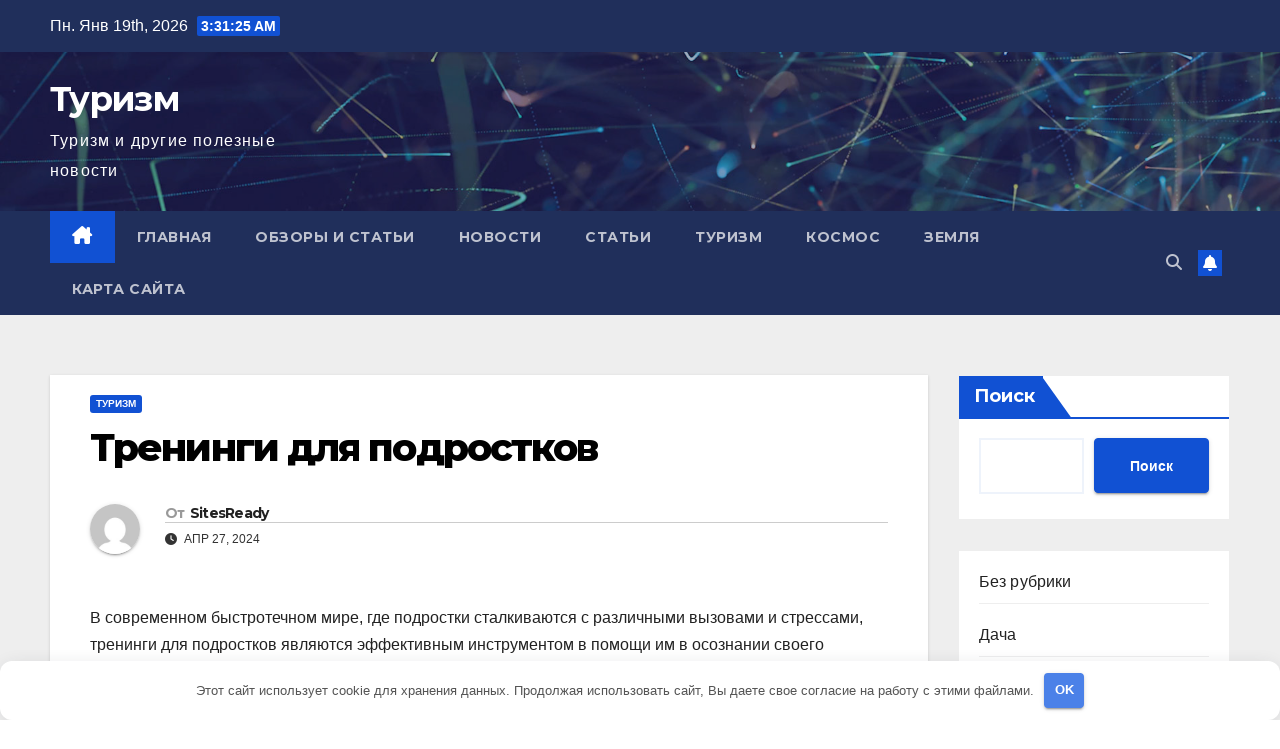

--- FILE ---
content_type: text/html; charset=UTF-8
request_url: https://luna-spa.ru/treningi-dlya-podrostkov/
body_size: 13918
content:
<!DOCTYPE html>
<html lang="ru-RU" prefix="og: https://ogp.me/ns#">
<head>
<meta charset="UTF-8">
<meta name="viewport" content="width=device-width, initial-scale=1">
<link rel="profile" href="http://gmpg.org/xfn/11">

<!-- SEO от Rank Math - https://rankmath.com/ -->
<title>Тренинги для подростков - Туризм</title>
<meta name="description" content="В современном быстротечном мире, где подростки сталкиваются с различными вызовами и стрессами, тренинги для подростков являются эффективным инструментом в"/>
<meta name="robots" content="index, follow, max-snippet:-1, max-video-preview:-1, max-image-preview:large"/>
<link rel="canonical" href="https://luna-spa.ru/treningi-dlya-podrostkov/" />
<meta property="og:locale" content="ru_RU" />
<meta property="og:type" content="article" />
<meta property="og:title" content="Тренинги для подростков - Туризм" />
<meta property="og:description" content="В современном быстротечном мире, где подростки сталкиваются с различными вызовами и стрессами, тренинги для подростков являются эффективным инструментом в" />
<meta property="og:url" content="https://luna-spa.ru/treningi-dlya-podrostkov/" />
<meta property="og:site_name" content="Туризм" />
<meta property="article:section" content="Туризм" />
<meta property="og:updated_time" content="2024-04-27T09:01:59+03:00" />
<meta property="article:published_time" content="2024-04-27T09:01:58+03:00" />
<meta property="article:modified_time" content="2024-04-27T09:01:59+03:00" />
<meta name="twitter:card" content="summary_large_image" />
<meta name="twitter:title" content="Тренинги для подростков - Туризм" />
<meta name="twitter:description" content="В современном быстротечном мире, где подростки сталкиваются с различными вызовами и стрессами, тренинги для подростков являются эффективным инструментом в" />
<meta name="twitter:label1" content="Автор" />
<meta name="twitter:data1" content="SitesReady" />
<meta name="twitter:label2" content="Время чтения" />
<meta name="twitter:data2" content="1 минута" />
<script type="application/ld+json" class="rank-math-schema">{"@context":"https://schema.org","@graph":[{"@type":["Person","Organization"],"@id":"https://luna-spa.ru/#person","name":"\u0422\u0443\u0440\u0438\u0437\u043c"},{"@type":"WebSite","@id":"https://luna-spa.ru/#website","url":"https://luna-spa.ru","name":"\u0422\u0443\u0440\u0438\u0437\u043c","publisher":{"@id":"https://luna-spa.ru/#person"},"inLanguage":"ru-RU"},{"@type":"WebPage","@id":"https://luna-spa.ru/treningi-dlya-podrostkov/#webpage","url":"https://luna-spa.ru/treningi-dlya-podrostkov/","name":"\u0422\u0440\u0435\u043d\u0438\u043d\u0433\u0438 \u0434\u043b\u044f \u043f\u043e\u0434\u0440\u043e\u0441\u0442\u043a\u043e\u0432 - \u0422\u0443\u0440\u0438\u0437\u043c","datePublished":"2024-04-27T09:01:58+03:00","dateModified":"2024-04-27T09:01:59+03:00","isPartOf":{"@id":"https://luna-spa.ru/#website"},"inLanguage":"ru-RU"},{"@type":"Person","@id":"https://luna-spa.ru/author/admin/","name":"SitesReady","url":"https://luna-spa.ru/author/admin/","image":{"@type":"ImageObject","@id":"https://secure.gravatar.com/avatar/ba46c686da0e84e17161bc8b6f25ee10a76a213eb49af18a904becc9e5e2e4ed?s=96&amp;d=mm&amp;r=g","url":"https://secure.gravatar.com/avatar/ba46c686da0e84e17161bc8b6f25ee10a76a213eb49af18a904becc9e5e2e4ed?s=96&amp;d=mm&amp;r=g","caption":"SitesReady","inLanguage":"ru-RU"}},{"@type":"BlogPosting","headline":"\u0422\u0440\u0435\u043d\u0438\u043d\u0433\u0438 \u0434\u043b\u044f \u043f\u043e\u0434\u0440\u043e\u0441\u0442\u043a\u043e\u0432 - \u0422\u0443\u0440\u0438\u0437\u043c","datePublished":"2024-04-27T09:01:58+03:00","dateModified":"2024-04-27T09:01:59+03:00","articleSection":"\u0422\u0443\u0440\u0438\u0437\u043c","author":{"@id":"https://luna-spa.ru/author/admin/","name":"SitesReady"},"publisher":{"@id":"https://luna-spa.ru/#person"},"description":"\u0412 \u0441\u043e\u0432\u0440\u0435\u043c\u0435\u043d\u043d\u043e\u043c \u0431\u044b\u0441\u0442\u0440\u043e\u0442\u0435\u0447\u043d\u043e\u043c \u043c\u0438\u0440\u0435, \u0433\u0434\u0435 \u043f\u043e\u0434\u0440\u043e\u0441\u0442\u043a\u0438 \u0441\u0442\u0430\u043b\u043a\u0438\u0432\u0430\u044e\u0442\u0441\u044f \u0441 \u0440\u0430\u0437\u043b\u0438\u0447\u043d\u044b\u043c\u0438 \u0432\u044b\u0437\u043e\u0432\u0430\u043c\u0438 \u0438 \u0441\u0442\u0440\u0435\u0441\u0441\u0430\u043c\u0438, \u0442\u0440\u0435\u043d\u0438\u043d\u0433\u0438 \u0434\u043b\u044f \u043f\u043e\u0434\u0440\u043e\u0441\u0442\u043a\u043e\u0432 \u044f\u0432\u043b\u044f\u044e\u0442\u0441\u044f \u044d\u0444\u0444\u0435\u043a\u0442\u0438\u0432\u043d\u044b\u043c \u0438\u043d\u0441\u0442\u0440\u0443\u043c\u0435\u043d\u0442\u043e\u043c \u0432","name":"\u0422\u0440\u0435\u043d\u0438\u043d\u0433\u0438 \u0434\u043b\u044f \u043f\u043e\u0434\u0440\u043e\u0441\u0442\u043a\u043e\u0432 - \u0422\u0443\u0440\u0438\u0437\u043c","@id":"https://luna-spa.ru/treningi-dlya-podrostkov/#richSnippet","isPartOf":{"@id":"https://luna-spa.ru/treningi-dlya-podrostkov/#webpage"},"inLanguage":"ru-RU","mainEntityOfPage":{"@id":"https://luna-spa.ru/treningi-dlya-podrostkov/#webpage"}}]}</script>
<!-- /Rank Math WordPress SEO плагин -->

<link rel='dns-prefetch' href='//fonts.googleapis.com' />
<style id='wp-img-auto-sizes-contain-inline-css'>
img:is([sizes=auto i],[sizes^="auto," i]){contain-intrinsic-size:3000px 1500px}
/*# sourceURL=wp-img-auto-sizes-contain-inline-css */
</style>
<style id='classic-theme-styles-inline-css'>
/*! This file is auto-generated */
.wp-block-button__link{color:#fff;background-color:#32373c;border-radius:9999px;box-shadow:none;text-decoration:none;padding:calc(.667em + 2px) calc(1.333em + 2px);font-size:1.125em}.wp-block-file__button{background:#32373c;color:#fff;text-decoration:none}
/*# sourceURL=/wp-includes/css/classic-themes.min.css */
</style>
<link rel='stylesheet' id='newsup-fonts-css' href='//fonts.googleapis.com/css?family=Montserrat%3A400%2C500%2C700%2C800%7CWork%2BSans%3A300%2C400%2C500%2C600%2C700%2C800%2C900%26display%3Dswap&#038;subset=latin%2Clatin-ext' media='all' />
<link rel='stylesheet' id='bootstrap-css' href='https://luna-spa.ru/wp-content/themes/newsup/css/bootstrap.css' media='all' />
<link rel='stylesheet' id='newsup-style-css' href='https://luna-spa.ru/wp-content/themes/newsup/style.css' media='all' />
<link rel='stylesheet' id='newsup-default-css' href='https://luna-spa.ru/wp-content/themes/newsup/css/colors/default.css' media='all' />
<link rel='stylesheet' id='font-awesome-5-all-css' href='https://luna-spa.ru/wp-content/themes/newsup/css/font-awesome/css/all.min.css' media='all' />
<link rel='stylesheet' id='font-awesome-4-shim-css' href='https://luna-spa.ru/wp-content/themes/newsup/css/font-awesome/css/v4-shims.min.css' media='all' />
<link rel='stylesheet' id='owl-carousel-css' href='https://luna-spa.ru/wp-content/themes/newsup/css/owl.carousel.css' media='all' />
<link rel='stylesheet' id='smartmenus-css' href='https://luna-spa.ru/wp-content/themes/newsup/css/jquery.smartmenus.bootstrap.css' media='all' />
<link rel='stylesheet' id='newsup-custom-css-css' href='https://luna-spa.ru/wp-content/themes/newsup/inc/ansar/customize/css/customizer.css' media='all' />
<script src="https://luna-spa.ru/wp-includes/js/jquery/jquery.min.js" id="jquery-core-js"></script>
<script src="https://luna-spa.ru/wp-includes/js/jquery/jquery-migrate.min.js" id="jquery-migrate-js"></script>
<script src="https://luna-spa.ru/wp-content/themes/newsup/js/navigation.js" id="newsup-navigation-js"></script>
<script src="https://luna-spa.ru/wp-content/themes/newsup/js/bootstrap.js" id="bootstrap-js"></script>
<script src="https://luna-spa.ru/wp-content/themes/newsup/js/owl.carousel.min.js" id="owl-carousel-min-js"></script>
<script src="https://luna-spa.ru/wp-content/themes/newsup/js/jquery.smartmenus.js" id="smartmenus-js-js"></script>
<script src="https://luna-spa.ru/wp-content/themes/newsup/js/jquery.smartmenus.bootstrap.js" id="bootstrap-smartmenus-js-js"></script>
<script src="https://luna-spa.ru/wp-content/themes/newsup/js/jquery.marquee.js" id="newsup-marquee-js-js"></script>
<script src="https://luna-spa.ru/wp-content/themes/newsup/js/main.js" id="newsup-main-js-js"></script>
<style>.pseudo-clearfy-link { color: #008acf; cursor: pointer;}.pseudo-clearfy-link:hover { text-decoration: none;}</style><meta name="google-site-verification" content="0PhS-r9TyMoy10-HkzKFNKJmD_obT65bs2kcWEzHipk" />
 
<style type="text/css" id="custom-background-css">
    .wrapper { background-color: #eee; }
</style>
    <style type="text/css">
            body .site-title a,
        body .site-description {
            color: #fff;
        }

        .site-branding-text .site-title a {
                font-size: px;
            }

            @media only screen and (max-width: 640px) {
                .site-branding-text .site-title a {
                    font-size: 40px;

                }
            }

            @media only screen and (max-width: 375px) {
                .site-branding-text .site-title a {
                    font-size: 32px;

                }
            }

        </style>
    <style>.clearfy-cookie { position:fixed; left:0; right:0; bottom:0; padding:12px; color:#555555; background:#ffffff; box-shadow:0 3px 20px -5px rgba(41, 44, 56, 0.2); z-index:9999; font-size: 13px; border-radius: 12px; transition: .3s; }.clearfy-cookie--left { left: 20px; bottom: 20px; right: auto; max-width: 400px; margin-right: 20px; }.clearfy-cookie--right { left: auto; bottom: 20px; right: 20px; max-width: 400px; margin-left: 20px; }.clearfy-cookie.clearfy-cookie-hide { transform: translateY(150%) translateZ(0); opacity: 0; }.clearfy-cookie-container { max-width:1170px; margin:0 auto; text-align:center; }.clearfy-cookie-accept { background:#4b81e8; color:#fff; border:0; padding:.2em .8em; margin: 0 0 0 .5em; font-size: 13px; border-radius: 4px; cursor: pointer; }.clearfy-cookie-accept:hover,.clearfy-cookie-accept:focus { opacity: .9; }</style><style id='wp-block-categories-inline-css'>
.wp-block-categories{box-sizing:border-box}.wp-block-categories.alignleft{margin-right:2em}.wp-block-categories.alignright{margin-left:2em}.wp-block-categories.wp-block-categories-dropdown.aligncenter{text-align:center}.wp-block-categories .wp-block-categories__label{display:block;width:100%}
/*# sourceURL=https://luna-spa.ru/wp-includes/blocks/categories/style.min.css */
</style>
<style id='wp-block-heading-inline-css'>
h1:where(.wp-block-heading).has-background,h2:where(.wp-block-heading).has-background,h3:where(.wp-block-heading).has-background,h4:where(.wp-block-heading).has-background,h5:where(.wp-block-heading).has-background,h6:where(.wp-block-heading).has-background{padding:1.25em 2.375em}h1.has-text-align-left[style*=writing-mode]:where([style*=vertical-lr]),h1.has-text-align-right[style*=writing-mode]:where([style*=vertical-rl]),h2.has-text-align-left[style*=writing-mode]:where([style*=vertical-lr]),h2.has-text-align-right[style*=writing-mode]:where([style*=vertical-rl]),h3.has-text-align-left[style*=writing-mode]:where([style*=vertical-lr]),h3.has-text-align-right[style*=writing-mode]:where([style*=vertical-rl]),h4.has-text-align-left[style*=writing-mode]:where([style*=vertical-lr]),h4.has-text-align-right[style*=writing-mode]:where([style*=vertical-rl]),h5.has-text-align-left[style*=writing-mode]:where([style*=vertical-lr]),h5.has-text-align-right[style*=writing-mode]:where([style*=vertical-rl]),h6.has-text-align-left[style*=writing-mode]:where([style*=vertical-lr]),h6.has-text-align-right[style*=writing-mode]:where([style*=vertical-rl]){rotate:180deg}
/*# sourceURL=https://luna-spa.ru/wp-includes/blocks/heading/style.min.css */
</style>
<style id='wp-block-search-inline-css'>
.wp-block-search__button{margin-left:10px;word-break:normal}.wp-block-search__button.has-icon{line-height:0}.wp-block-search__button svg{height:1.25em;min-height:24px;min-width:24px;width:1.25em;fill:currentColor;vertical-align:text-bottom}:where(.wp-block-search__button){border:1px solid #ccc;padding:6px 10px}.wp-block-search__inside-wrapper{display:flex;flex:auto;flex-wrap:nowrap;max-width:100%}.wp-block-search__label{width:100%}.wp-block-search.wp-block-search__button-only .wp-block-search__button{box-sizing:border-box;display:flex;flex-shrink:0;justify-content:center;margin-left:0;max-width:100%}.wp-block-search.wp-block-search__button-only .wp-block-search__inside-wrapper{min-width:0!important;transition-property:width}.wp-block-search.wp-block-search__button-only .wp-block-search__input{flex-basis:100%;transition-duration:.3s}.wp-block-search.wp-block-search__button-only.wp-block-search__searchfield-hidden,.wp-block-search.wp-block-search__button-only.wp-block-search__searchfield-hidden .wp-block-search__inside-wrapper{overflow:hidden}.wp-block-search.wp-block-search__button-only.wp-block-search__searchfield-hidden .wp-block-search__input{border-left-width:0!important;border-right-width:0!important;flex-basis:0;flex-grow:0;margin:0;min-width:0!important;padding-left:0!important;padding-right:0!important;width:0!important}:where(.wp-block-search__input){appearance:none;border:1px solid #949494;flex-grow:1;font-family:inherit;font-size:inherit;font-style:inherit;font-weight:inherit;letter-spacing:inherit;line-height:inherit;margin-left:0;margin-right:0;min-width:3rem;padding:8px;text-decoration:unset!important;text-transform:inherit}:where(.wp-block-search__button-inside .wp-block-search__inside-wrapper){background-color:#fff;border:1px solid #949494;box-sizing:border-box;padding:4px}:where(.wp-block-search__button-inside .wp-block-search__inside-wrapper) .wp-block-search__input{border:none;border-radius:0;padding:0 4px}:where(.wp-block-search__button-inside .wp-block-search__inside-wrapper) .wp-block-search__input:focus{outline:none}:where(.wp-block-search__button-inside .wp-block-search__inside-wrapper) :where(.wp-block-search__button){padding:4px 8px}.wp-block-search.aligncenter .wp-block-search__inside-wrapper{margin:auto}.wp-block[data-align=right] .wp-block-search.wp-block-search__button-only .wp-block-search__inside-wrapper{float:right}
/*# sourceURL=https://luna-spa.ru/wp-includes/blocks/search/style.min.css */
</style>
<style id='wp-block-search-theme-inline-css'>
.wp-block-search .wp-block-search__label{font-weight:700}.wp-block-search__button{border:1px solid #ccc;padding:.375em .625em}
/*# sourceURL=https://luna-spa.ru/wp-includes/blocks/search/theme.min.css */
</style>
<style id='wp-block-paragraph-inline-css'>
.is-small-text{font-size:.875em}.is-regular-text{font-size:1em}.is-large-text{font-size:2.25em}.is-larger-text{font-size:3em}.has-drop-cap:not(:focus):first-letter{float:left;font-size:8.4em;font-style:normal;font-weight:100;line-height:.68;margin:.05em .1em 0 0;text-transform:uppercase}body.rtl .has-drop-cap:not(:focus):first-letter{float:none;margin-left:.1em}p.has-drop-cap.has-background{overflow:hidden}:root :where(p.has-background){padding:1.25em 2.375em}:where(p.has-text-color:not(.has-link-color)) a{color:inherit}p.has-text-align-left[style*="writing-mode:vertical-lr"],p.has-text-align-right[style*="writing-mode:vertical-rl"]{rotate:180deg}
/*# sourceURL=https://luna-spa.ru/wp-includes/blocks/paragraph/style.min.css */
</style>
<style id='global-styles-inline-css'>
:root{--wp--preset--aspect-ratio--square: 1;--wp--preset--aspect-ratio--4-3: 4/3;--wp--preset--aspect-ratio--3-4: 3/4;--wp--preset--aspect-ratio--3-2: 3/2;--wp--preset--aspect-ratio--2-3: 2/3;--wp--preset--aspect-ratio--16-9: 16/9;--wp--preset--aspect-ratio--9-16: 9/16;--wp--preset--color--black: #000000;--wp--preset--color--cyan-bluish-gray: #abb8c3;--wp--preset--color--white: #ffffff;--wp--preset--color--pale-pink: #f78da7;--wp--preset--color--vivid-red: #cf2e2e;--wp--preset--color--luminous-vivid-orange: #ff6900;--wp--preset--color--luminous-vivid-amber: #fcb900;--wp--preset--color--light-green-cyan: #7bdcb5;--wp--preset--color--vivid-green-cyan: #00d084;--wp--preset--color--pale-cyan-blue: #8ed1fc;--wp--preset--color--vivid-cyan-blue: #0693e3;--wp--preset--color--vivid-purple: #9b51e0;--wp--preset--gradient--vivid-cyan-blue-to-vivid-purple: linear-gradient(135deg,rgb(6,147,227) 0%,rgb(155,81,224) 100%);--wp--preset--gradient--light-green-cyan-to-vivid-green-cyan: linear-gradient(135deg,rgb(122,220,180) 0%,rgb(0,208,130) 100%);--wp--preset--gradient--luminous-vivid-amber-to-luminous-vivid-orange: linear-gradient(135deg,rgb(252,185,0) 0%,rgb(255,105,0) 100%);--wp--preset--gradient--luminous-vivid-orange-to-vivid-red: linear-gradient(135deg,rgb(255,105,0) 0%,rgb(207,46,46) 100%);--wp--preset--gradient--very-light-gray-to-cyan-bluish-gray: linear-gradient(135deg,rgb(238,238,238) 0%,rgb(169,184,195) 100%);--wp--preset--gradient--cool-to-warm-spectrum: linear-gradient(135deg,rgb(74,234,220) 0%,rgb(151,120,209) 20%,rgb(207,42,186) 40%,rgb(238,44,130) 60%,rgb(251,105,98) 80%,rgb(254,248,76) 100%);--wp--preset--gradient--blush-light-purple: linear-gradient(135deg,rgb(255,206,236) 0%,rgb(152,150,240) 100%);--wp--preset--gradient--blush-bordeaux: linear-gradient(135deg,rgb(254,205,165) 0%,rgb(254,45,45) 50%,rgb(107,0,62) 100%);--wp--preset--gradient--luminous-dusk: linear-gradient(135deg,rgb(255,203,112) 0%,rgb(199,81,192) 50%,rgb(65,88,208) 100%);--wp--preset--gradient--pale-ocean: linear-gradient(135deg,rgb(255,245,203) 0%,rgb(182,227,212) 50%,rgb(51,167,181) 100%);--wp--preset--gradient--electric-grass: linear-gradient(135deg,rgb(202,248,128) 0%,rgb(113,206,126) 100%);--wp--preset--gradient--midnight: linear-gradient(135deg,rgb(2,3,129) 0%,rgb(40,116,252) 100%);--wp--preset--font-size--small: 13px;--wp--preset--font-size--medium: 20px;--wp--preset--font-size--large: 36px;--wp--preset--font-size--x-large: 42px;--wp--preset--spacing--20: 0.44rem;--wp--preset--spacing--30: 0.67rem;--wp--preset--spacing--40: 1rem;--wp--preset--spacing--50: 1.5rem;--wp--preset--spacing--60: 2.25rem;--wp--preset--spacing--70: 3.38rem;--wp--preset--spacing--80: 5.06rem;--wp--preset--shadow--natural: 6px 6px 9px rgba(0, 0, 0, 0.2);--wp--preset--shadow--deep: 12px 12px 50px rgba(0, 0, 0, 0.4);--wp--preset--shadow--sharp: 6px 6px 0px rgba(0, 0, 0, 0.2);--wp--preset--shadow--outlined: 6px 6px 0px -3px rgb(255, 255, 255), 6px 6px rgb(0, 0, 0);--wp--preset--shadow--crisp: 6px 6px 0px rgb(0, 0, 0);}:root :where(.is-layout-flow) > :first-child{margin-block-start: 0;}:root :where(.is-layout-flow) > :last-child{margin-block-end: 0;}:root :where(.is-layout-flow) > *{margin-block-start: 24px;margin-block-end: 0;}:root :where(.is-layout-constrained) > :first-child{margin-block-start: 0;}:root :where(.is-layout-constrained) > :last-child{margin-block-end: 0;}:root :where(.is-layout-constrained) > *{margin-block-start: 24px;margin-block-end: 0;}:root :where(.is-layout-flex){gap: 24px;}:root :where(.is-layout-grid){gap: 24px;}body .is-layout-flex{display: flex;}.is-layout-flex{flex-wrap: wrap;align-items: center;}.is-layout-flex > :is(*, div){margin: 0;}body .is-layout-grid{display: grid;}.is-layout-grid > :is(*, div){margin: 0;}.has-black-color{color: var(--wp--preset--color--black) !important;}.has-cyan-bluish-gray-color{color: var(--wp--preset--color--cyan-bluish-gray) !important;}.has-white-color{color: var(--wp--preset--color--white) !important;}.has-pale-pink-color{color: var(--wp--preset--color--pale-pink) !important;}.has-vivid-red-color{color: var(--wp--preset--color--vivid-red) !important;}.has-luminous-vivid-orange-color{color: var(--wp--preset--color--luminous-vivid-orange) !important;}.has-luminous-vivid-amber-color{color: var(--wp--preset--color--luminous-vivid-amber) !important;}.has-light-green-cyan-color{color: var(--wp--preset--color--light-green-cyan) !important;}.has-vivid-green-cyan-color{color: var(--wp--preset--color--vivid-green-cyan) !important;}.has-pale-cyan-blue-color{color: var(--wp--preset--color--pale-cyan-blue) !important;}.has-vivid-cyan-blue-color{color: var(--wp--preset--color--vivid-cyan-blue) !important;}.has-vivid-purple-color{color: var(--wp--preset--color--vivid-purple) !important;}.has-black-background-color{background-color: var(--wp--preset--color--black) !important;}.has-cyan-bluish-gray-background-color{background-color: var(--wp--preset--color--cyan-bluish-gray) !important;}.has-white-background-color{background-color: var(--wp--preset--color--white) !important;}.has-pale-pink-background-color{background-color: var(--wp--preset--color--pale-pink) !important;}.has-vivid-red-background-color{background-color: var(--wp--preset--color--vivid-red) !important;}.has-luminous-vivid-orange-background-color{background-color: var(--wp--preset--color--luminous-vivid-orange) !important;}.has-luminous-vivid-amber-background-color{background-color: var(--wp--preset--color--luminous-vivid-amber) !important;}.has-light-green-cyan-background-color{background-color: var(--wp--preset--color--light-green-cyan) !important;}.has-vivid-green-cyan-background-color{background-color: var(--wp--preset--color--vivid-green-cyan) !important;}.has-pale-cyan-blue-background-color{background-color: var(--wp--preset--color--pale-cyan-blue) !important;}.has-vivid-cyan-blue-background-color{background-color: var(--wp--preset--color--vivid-cyan-blue) !important;}.has-vivid-purple-background-color{background-color: var(--wp--preset--color--vivid-purple) !important;}.has-black-border-color{border-color: var(--wp--preset--color--black) !important;}.has-cyan-bluish-gray-border-color{border-color: var(--wp--preset--color--cyan-bluish-gray) !important;}.has-white-border-color{border-color: var(--wp--preset--color--white) !important;}.has-pale-pink-border-color{border-color: var(--wp--preset--color--pale-pink) !important;}.has-vivid-red-border-color{border-color: var(--wp--preset--color--vivid-red) !important;}.has-luminous-vivid-orange-border-color{border-color: var(--wp--preset--color--luminous-vivid-orange) !important;}.has-luminous-vivid-amber-border-color{border-color: var(--wp--preset--color--luminous-vivid-amber) !important;}.has-light-green-cyan-border-color{border-color: var(--wp--preset--color--light-green-cyan) !important;}.has-vivid-green-cyan-border-color{border-color: var(--wp--preset--color--vivid-green-cyan) !important;}.has-pale-cyan-blue-border-color{border-color: var(--wp--preset--color--pale-cyan-blue) !important;}.has-vivid-cyan-blue-border-color{border-color: var(--wp--preset--color--vivid-cyan-blue) !important;}.has-vivid-purple-border-color{border-color: var(--wp--preset--color--vivid-purple) !important;}.has-vivid-cyan-blue-to-vivid-purple-gradient-background{background: var(--wp--preset--gradient--vivid-cyan-blue-to-vivid-purple) !important;}.has-light-green-cyan-to-vivid-green-cyan-gradient-background{background: var(--wp--preset--gradient--light-green-cyan-to-vivid-green-cyan) !important;}.has-luminous-vivid-amber-to-luminous-vivid-orange-gradient-background{background: var(--wp--preset--gradient--luminous-vivid-amber-to-luminous-vivid-orange) !important;}.has-luminous-vivid-orange-to-vivid-red-gradient-background{background: var(--wp--preset--gradient--luminous-vivid-orange-to-vivid-red) !important;}.has-very-light-gray-to-cyan-bluish-gray-gradient-background{background: var(--wp--preset--gradient--very-light-gray-to-cyan-bluish-gray) !important;}.has-cool-to-warm-spectrum-gradient-background{background: var(--wp--preset--gradient--cool-to-warm-spectrum) !important;}.has-blush-light-purple-gradient-background{background: var(--wp--preset--gradient--blush-light-purple) !important;}.has-blush-bordeaux-gradient-background{background: var(--wp--preset--gradient--blush-bordeaux) !important;}.has-luminous-dusk-gradient-background{background: var(--wp--preset--gradient--luminous-dusk) !important;}.has-pale-ocean-gradient-background{background: var(--wp--preset--gradient--pale-ocean) !important;}.has-electric-grass-gradient-background{background: var(--wp--preset--gradient--electric-grass) !important;}.has-midnight-gradient-background{background: var(--wp--preset--gradient--midnight) !important;}.has-small-font-size{font-size: var(--wp--preset--font-size--small) !important;}.has-medium-font-size{font-size: var(--wp--preset--font-size--medium) !important;}.has-large-font-size{font-size: var(--wp--preset--font-size--large) !important;}.has-x-large-font-size{font-size: var(--wp--preset--font-size--x-large) !important;}
/*# sourceURL=global-styles-inline-css */
</style>
</head>
<body class="wp-singular post-template-default single single-post postid-48361 single-format-standard wp-embed-responsive wp-theme-newsup ta-hide-date-author-in-list" >
<div id="page" class="site">
<a class="skip-link screen-reader-text" href="#content">
Перейти к содержимому</a>
  <div class="wrapper" id="custom-background-css">
    <header class="mg-headwidget">
      <!--==================== TOP BAR ====================-->
      <div class="mg-head-detail hidden-xs">
    <div class="container-fluid">
        <div class="row align-items-center">
            <div class="col-md-6 col-xs-12">
                <ul class="info-left">
                                <li>Пн. Янв 19th, 2026                 <span  id="time" class="time"></span>
                        </li>
                        </ul>
            </div>
            <div class="col-md-6 col-xs-12">
                <ul class="mg-social info-right">
                                    </ul>
            </div>
        </div>
    </div>
</div>
      <div class="clearfix"></div>

      
      <div class="mg-nav-widget-area-back" style='background-image: url("https://luna-spa.ru/wp-content/themes/newsup/images/head-back.jpg" );'>
                <div class="overlay">
          <div class="inner"  style="background-color:rgba(32,47,91,0.4);" > 
              <div class="container-fluid">
                  <div class="mg-nav-widget-area">
                    <div class="row align-items-center">
                      <div class="col-md-3 text-center-xs">
                        <div class="navbar-header">
                          <div class="site-logo">
                                                      </div>
                          <div class="site-branding-text ">
                                                            <p class="site-title"> <a href="https://luna-spa.ru/" rel="home">Туризм</a></p>
                                                            <p class="site-description">Туризм и другие полезные новости</p>
                          </div>    
                        </div>
                      </div>
                                          </div>
                  </div>
              </div>
          </div>
        </div>
      </div>
    <div class="mg-menu-full">
      <nav class="navbar navbar-expand-lg navbar-wp">
        <div class="container-fluid">
          <!-- Right nav -->
          <div class="m-header align-items-center">
                            <a class="mobilehomebtn" href="https://luna-spa.ru"><span class="fa-solid fa-house-chimney"></span></a>
              <!-- navbar-toggle -->
              <button class="navbar-toggler mx-auto" type="button" data-toggle="collapse" data-target="#navbar-wp" aria-controls="navbarSupportedContent" aria-expanded="false" aria-label="Переключить навигацию">
                <span class="burger">
                  <span class="burger-line"></span>
                  <span class="burger-line"></span>
                  <span class="burger-line"></span>
                </span>
              </button>
              <!-- /navbar-toggle -->
                          <div class="dropdown show mg-search-box pr-2">
                <a class="dropdown-toggle msearch ml-auto" href="#" role="button" id="dropdownMenuLink" data-toggle="dropdown" aria-haspopup="true" aria-expanded="false">
                <i class="fas fa-search"></i>
                </a> 
                <div class="dropdown-menu searchinner" aria-labelledby="dropdownMenuLink">
                    <form role="search" method="get" id="searchform" action="https://luna-spa.ru/">
  <div class="input-group">
    <input type="search" class="form-control" placeholder="Поиск" value="" name="s" />
    <span class="input-group-btn btn-default">
    <button type="submit" class="btn"> <i class="fas fa-search"></i> </button>
    </span> </div>
</form>                </div>
            </div>
                  <a href="#" target="_blank" class="btn-bell btn-theme mx-2"><i class="fa fa-bell"></i></a>
                      
          </div>
          <!-- /Right nav --> 
          <div class="collapse navbar-collapse" id="navbar-wp">
            <div class="d-md-block">
              <ul id="menu-1" class="nav navbar-nav mr-auto "><li class="active home"><a class="homebtn" href="https://luna-spa.ru"><span class='fa-solid fa-house-chimney'></span></a></li><li id="menu-item-54920" class="menu-item menu-item-type-custom menu-item-object-custom menu-item-home menu-item-54920"><a class="nav-link" title="Главная" href="https://luna-spa.ru">Главная</a></li>
<li id="menu-item-54921" class="menu-item menu-item-type-taxonomy menu-item-object-category menu-item-54921"><a class="nav-link" title="Обзоры и Статьи" href="https://luna-spa.ru/category/obzory-i-stati/">Обзоры и Статьи</a></li>
<li id="menu-item-54922" class="menu-item menu-item-type-taxonomy menu-item-object-category menu-item-54922"><a class="nav-link" title="Новости" href="https://luna-spa.ru/category/novosti/">Новости</a></li>
<li id="menu-item-54923" class="menu-item menu-item-type-taxonomy menu-item-object-category menu-item-54923"><a class="nav-link" title="Статьи" href="https://luna-spa.ru/category/stati/">Статьи</a></li>
<li id="menu-item-54924" class="menu-item menu-item-type-taxonomy menu-item-object-category current-post-ancestor current-menu-parent current-post-parent menu-item-54924"><a class="nav-link" title="Туризм" href="https://luna-spa.ru/category/turizm/">Туризм</a></li>
<li id="menu-item-54925" class="menu-item menu-item-type-taxonomy menu-item-object-category menu-item-54925"><a class="nav-link" title="Космос" href="https://luna-spa.ru/category/kocmos/">Космос</a></li>
<li id="menu-item-54926" class="menu-item menu-item-type-taxonomy menu-item-object-category menu-item-54926"><a class="nav-link" title="Земля" href="https://luna-spa.ru/category/mir/">Земля</a></li>
<li id="menu-item-54927" class="menu-item menu-item-type-post_type menu-item-object-page menu-item-54927"><a class="nav-link" title="Карта сайта" href="https://luna-spa.ru/karta-sayta/">Карта сайта</a></li>
</ul>            </div>      
          </div>
          <!-- Right nav -->
          <div class="desk-header d-lg-flex pl-3 ml-auto my-2 my-lg-0 position-relative align-items-center">
                        <div class="dropdown show mg-search-box pr-2">
                <a class="dropdown-toggle msearch ml-auto" href="#" role="button" id="dropdownMenuLink" data-toggle="dropdown" aria-haspopup="true" aria-expanded="false">
                <i class="fas fa-search"></i>
                </a> 
                <div class="dropdown-menu searchinner" aria-labelledby="dropdownMenuLink">
                    <form role="search" method="get" id="searchform" action="https://luna-spa.ru/">
  <div class="input-group">
    <input type="search" class="form-control" placeholder="Поиск" value="" name="s" />
    <span class="input-group-btn btn-default">
    <button type="submit" class="btn"> <i class="fas fa-search"></i> </button>
    </span> </div>
</form>                </div>
            </div>
                  <a href="#" target="_blank" class="btn-bell btn-theme mx-2"><i class="fa fa-bell"></i></a>
                  </div>
          <!-- /Right nav -->
      </div>
      </nav> <!-- /Navigation -->
    </div>
</header>
<div class="clearfix"></div> <!-- =========================
     Page Content Section      
============================== -->
<main id="content" class="single-class content">
  <!--container-->
    <div class="container-fluid">
      <!--row-->
        <div class="row">
                  <div class="col-lg-9 col-md-8">
                                <div class="mg-blog-post-box"> 
                    <div class="mg-header">
                        <div class="mg-blog-category"><a class="newsup-categories category-color-1" href="https://luna-spa.ru/category/turizm/" alt="Посмотреть все записи в Туризм"> 
                                 Туризм
                             </a></div>                        <h1 class="title single"> <a title="Постоянная ссылка на:Тренинги для подростков">
                            Тренинги для подростков</a>
                        </h1>
                                                <div class="media mg-info-author-block"> 
                                                        <a class="mg-author-pic" href="https://luna-spa.ru/author/admin/"> <img alt='' src='https://secure.gravatar.com/avatar/ba46c686da0e84e17161bc8b6f25ee10a76a213eb49af18a904becc9e5e2e4ed?s=150&#038;d=mm&#038;r=g' srcset='https://secure.gravatar.com/avatar/ba46c686da0e84e17161bc8b6f25ee10a76a213eb49af18a904becc9e5e2e4ed?s=300&#038;d=mm&#038;r=g 2x' class='avatar avatar-150 photo' height='150' width='150' decoding='async'/> </a>
                                                        <div class="media-body">
                                                            <h4 class="media-heading"><span>От</span><a href="https://luna-spa.ru/author/admin/">SitesReady</a></h4>
                                                            <span class="mg-blog-date"><i class="fas fa-clock"></i> 
                                    Апр 27, 2024                                </span>
                                                        </div>
                        </div>
                                            </div>
                                        <article class="page-content-single small single">
                        
<p>В современном быстротечном мире, где подростки сталкиваются с различными вызовами и стрессами, тренинги для подростков являются эффективным инструментом в помощи им в осознании своего потенциала и развитии навыков, необходимых для успешной адаптации к окружающей среде. Такие тренинги предлагают молодежи возможность учиться, расти и раскрывать свои таланты через разнообразные практические задания и игры.</p>



<p>Один из главных аспектов тренингов для подростков &#8212; это помощь им в осознании своих целей и стремлениях. Молодежь находится на стадии формирования личности, и часто они испытывают затруднения в определении своих интересов и жизненного пути. Тренинги предлагают групповые дискуссии, упражнения саморефлексии и конструктивную обратную связь от других участников, что помогает подросткам более ясно определить свои цели и мотивацию.</p>



<p>Также тренинги для подростков способствуют развитию навыков коммуникации и социальной адаптации. Возможность работать в группе помогает молодежи научиться эффективно выражать свои мысли, слушать других и решать конфликты. Тренинги также предлагают упражнения по развитию эмоционального интеллекта, что помогает подросткам лучше понимать себя и других людей.</p>



<p>Таким образом, тренинги для подростков являются полезным инструментом в их развитии и самопознании. Они помогают молодежи осознать свой потенциал, определить свою цель в жизни и развить навыки коммуникации, необходимые для успешной адаптации в обществе. Эти тренинги создают благоприятную среду для роста, поддержки и самовыражения молодых людей.</p>



<h2 class="wp-block-heading">Преимущества</h2>



<p>Тренинги для подростков <a href="https://zhanaurpak.kz" target="_blank" rel="noopener">https://zhanaurpak.kz</a> имеют множество преимуществ, которые способствуют их психологическому и эмоциональному развитию. Во-первых, тренинги помогают подросткам развить навыки коммуникации и социализации. Часто подростки испытывают трудности в общении, поэтому тренинги позволяют им научиться эффективно выражать свои мысли и эмоции. Во-вторых, тренинги способствуют развитию самооценки и самовыражения. Они помогают подросткам осознать свои сильные стороны и научиться принимать себя такими, какие они есть. Тренинги также помогают улучшить навыки управления своими эмоциями и стрессом, что особенно актуально для подростков, испытывающих трудности в адаптации к новым жизненным ситуациям. Наконец, тренинги для подростков способствуют формированию ценностей и установки на достижение личных и профессиональных целей. Они помогают подросткам определить свои интересы и способности, а также разработать план действий для их достижения. Все эти преимущества делают тренинги неотъемлемой частью развития подростков.</p>
        <script>
        function pinIt() {
        var e = document.createElement('script');
        e.setAttribute('type','text/javascript');
        e.setAttribute('charset','UTF-8');
        e.setAttribute('src','https://assets.pinterest.com/js/pinmarklet.js?r='+Math.random()*99999999);
        document.body.appendChild(e);
        }
        </script>
        <div class="post-share">
            <div class="post-share-icons cf">
                <a href="https://www.facebook.com/sharer.php?u=https%3A%2F%2Fluna-spa.ru%2Ftreningi-dlya-podrostkov%2F" class="link facebook" target="_blank" >
                    <i class="fab fa-facebook"></i>
                </a>
                <a href="http://twitter.com/share?url=https%3A%2F%2Fluna-spa.ru%2Ftreningi-dlya-podrostkov%2F&#038;text=%D0%A2%D1%80%D0%B5%D0%BD%D0%B8%D0%BD%D0%B3%D0%B8%20%D0%B4%D0%BB%D1%8F%20%D0%BF%D0%BE%D0%B4%D1%80%D0%BE%D1%81%D1%82%D0%BA%D0%BE%D0%B2" class="link x-twitter" target="_blank">
                    <i class="fa-brands fa-x-twitter"></i>
                </a>
                <a href="mailto:?subject=Тренинги%20для%20подростков&#038;body=https%3A%2F%2Fluna-spa.ru%2Ftreningi-dlya-podrostkov%2F" class="link email" target="_blank" >
                    <i class="fas fa-envelope"></i>
                </a>
                <a href="https://www.linkedin.com/sharing/share-offsite/?url=https%3A%2F%2Fluna-spa.ru%2Ftreningi-dlya-podrostkov%2F&#038;title=%D0%A2%D1%80%D0%B5%D0%BD%D0%B8%D0%BD%D0%B3%D0%B8%20%D0%B4%D0%BB%D1%8F%20%D0%BF%D0%BE%D0%B4%D1%80%D0%BE%D1%81%D1%82%D0%BA%D0%BE%D0%B2" class="link linkedin" target="_blank" >
                    <i class="fab fa-linkedin"></i>
                </a>
                <a href="https://telegram.me/share/url?url=https%3A%2F%2Fluna-spa.ru%2Ftreningi-dlya-podrostkov%2F&#038;text&#038;title=%D0%A2%D1%80%D0%B5%D0%BD%D0%B8%D0%BD%D0%B3%D0%B8%20%D0%B4%D0%BB%D1%8F%20%D0%BF%D0%BE%D0%B4%D1%80%D0%BE%D1%81%D1%82%D0%BA%D0%BE%D0%B2" class="link telegram" target="_blank" >
                    <i class="fab fa-telegram"></i>
                </a>
                <a href="javascript:pinIt();" class="link pinterest">
                    <i class="fab fa-pinterest"></i>
                </a>
                <a class="print-r" href="javascript:window.print()">
                    <i class="fas fa-print"></i>
                </a>  
            </div>
        </div>
                            <div class="clearfix mb-3"></div>
                        
	<nav class="navigation post-navigation" aria-label="Записи">
		<h2 class="screen-reader-text">Навигация по записям</h2>
		<div class="nav-links"><div class="nav-previous"><a href="https://luna-spa.ru/tovary-dlya-zhivotnyh/" rel="prev">Товары для животных <div class="fa fa-angle-double-right"></div><span></span></a></div><div class="nav-next"><a href="https://luna-spa.ru/onlajn-igry/" rel="next"><div class="fa fa-angle-double-left"></div><span></span> Онлайн игры</a></div></div>
	</nav>                                          </article>
                </div>
                        <div class="media mg-info-author-block">
            <a class="mg-author-pic" href="https://luna-spa.ru/author/admin/"><img alt='' src='https://secure.gravatar.com/avatar/ba46c686da0e84e17161bc8b6f25ee10a76a213eb49af18a904becc9e5e2e4ed?s=150&#038;d=mm&#038;r=g' srcset='https://secure.gravatar.com/avatar/ba46c686da0e84e17161bc8b6f25ee10a76a213eb49af18a904becc9e5e2e4ed?s=300&#038;d=mm&#038;r=g 2x' class='avatar avatar-150 photo' height='150' width='150' loading='lazy' decoding='async'/></a>
                <div class="media-body">
                  <h4 class="media-heading">От <a href ="https://luna-spa.ru/author/admin/">SitesReady</a></h4>
                  <p></p>
                </div>
            </div>
                <div class="mg-featured-slider p-3 mb-4">
            <!--Start mg-realated-slider -->
            <!-- mg-sec-title -->
            <div class="mg-sec-title">
                <h4>Похожая запись</h4>
            </div>
            <!-- // mg-sec-title -->
            <div class="row">
                <!-- featured_post -->
                                    <!-- blog -->
                    <div class="col-md-4">
                        <div class="mg-blog-post-3 minh back-img mb-md-0 mb-2" 
                        >
                            <div class="mg-blog-inner">
                                <div class="mg-blog-category"><a class="newsup-categories category-color-1" href="https://luna-spa.ru/category/turizm/" alt="Посмотреть все записи в Туризм"> 
                                 Туризм
                             </a></div>                                <h4 class="title"> <a href="https://luna-spa.ru/ekskursiya-v-sad-nong-nuch-v-pattaje/" title="Permalink to: Экскурсия в сад Нонг Нуч в Паттайе">
                                  Экскурсия в сад Нонг Нуч в Паттайе</a>
                                 </h4>
                                <div class="mg-blog-meta"> 
                                                                        <span class="mg-blog-date">
                                        <i class="fas fa-clock"></i>
                                        Июл 30, 2024                                    </span>
                                            <a class="auth" href="https://luna-spa.ru/author/admin/">
            <i class="fas fa-user-circle"></i>SitesReady        </a>
     
                                </div>   
                            </div>
                        </div>
                    </div>
                    <!-- blog -->
                                        <!-- blog -->
                    <div class="col-md-4">
                        <div class="mg-blog-post-3 minh back-img mb-md-0 mb-2" 
                        >
                            <div class="mg-blog-inner">
                                <div class="mg-blog-category"><a class="newsup-categories category-color-1" href="https://luna-spa.ru/category/turizm/" alt="Посмотреть все записи в Туризм"> 
                                 Туризм
                             </a></div>                                <h4 class="title"> <a href="https://luna-spa.ru/poshiv-odezhdy-dlya-biznesa/" title="Permalink to: Пошив одежды для бизнеса">
                                  Пошив одежды для бизнеса</a>
                                 </h4>
                                <div class="mg-blog-meta"> 
                                                                        <span class="mg-blog-date">
                                        <i class="fas fa-clock"></i>
                                        Июн 20, 2024                                    </span>
                                            <a class="auth" href="https://luna-spa.ru/author/admin/">
            <i class="fas fa-user-circle"></i>SitesReady        </a>
     
                                </div>   
                            </div>
                        </div>
                    </div>
                    <!-- blog -->
                                        <!-- blog -->
                    <div class="col-md-4">
                        <div class="mg-blog-post-3 minh back-img mb-md-0 mb-2" 
                        >
                            <div class="mg-blog-inner">
                                <div class="mg-blog-category"><a class="newsup-categories category-color-1" href="https://luna-spa.ru/category/turizm/" alt="Посмотреть все записи в Туризм"> 
                                 Туризм
                             </a></div>                                <h4 class="title"> <a href="https://luna-spa.ru/turisticheskoe-agentstvo/" title="Permalink to: Туристическое агентство">
                                  Туристическое агентство</a>
                                 </h4>
                                <div class="mg-blog-meta"> 
                                                                        <span class="mg-blog-date">
                                        <i class="fas fa-clock"></i>
                                        Июн 13, 2024                                    </span>
                                            <a class="auth" href="https://luna-spa.ru/author/admin/">
            <i class="fas fa-user-circle"></i>SitesReady        </a>
     
                                </div>   
                            </div>
                        </div>
                    </div>
                    <!-- blog -->
                                </div> 
        </div>
        <!--End mg-realated-slider -->
                </div>
        <aside class="col-lg-3 col-md-4 sidebar-sticky">
                
<aside id="secondary" class="widget-area" role="complementary">
	<div id="sidebar-right" class="mg-sidebar">
		<div id="block-3" class="mg-widget widget_block widget_search"><form role="search" method="get" action="https://luna-spa.ru/" class="wp-block-search__button-outside wp-block-search__text-button wp-block-search"    ><label class="wp-block-search__label" for="wp-block-search__input-1" >Поиск</label><div class="wp-block-search__inside-wrapper" ><input class="wp-block-search__input" id="wp-block-search__input-1" placeholder="" value="" type="search" name="s" required /><button aria-label="Поиск" class="wp-block-search__button wp-element-button" type="submit" >Поиск</button></div></form></div><div id="block-4" class="mg-widget widget_block widget_categories"><ul class="wp-block-categories-list wp-block-categories">	<li class="cat-item cat-item-149"><a href="https://luna-spa.ru/category/bez-ru/">Без рубрики</a>
</li>
	<li class="cat-item cat-item-8150"><a href="https://luna-spa.ru/category/dacha/">Дача</a>
</li>
	<li class="cat-item cat-item-154"><a href="https://luna-spa.ru/category/zdorovie/">Здоровье</a>
</li>
	<li class="cat-item cat-item-144"><a href="https://luna-spa.ru/category/mir/">Земля</a>
</li>
	<li class="cat-item cat-item-153"><a href="https://luna-spa.ru/category/that/">Интересное</a>
</li>
	<li class="cat-item cat-item-142"><a href="https://luna-spa.ru/category/news/">Информационный портал</a>
</li>
	<li class="cat-item cat-item-8148"><a href="https://luna-spa.ru/category/kvartira/">Квартира</a>
</li>
	<li class="cat-item cat-item-151"><a href="https://luna-spa.ru/category/kocmos/">Космос</a>
</li>
	<li class="cat-item cat-item-233"><a href="https://luna-spa.ru/category/moda-i-krasota/">Мода и красота</a>
</li>
	<li class="cat-item cat-item-143"><a href="https://luna-spa.ru/category/novosti/">Новости</a>
</li>
	<li class="cat-item cat-item-8147"><a href="https://luna-spa.ru/category/obzory-i-stati/">Обзоры и Статьи</a>
</li>
	<li class="cat-item cat-item-515"><a href="https://luna-spa.ru/category/politika/">Политика</a>
</li>
	<li class="cat-item cat-item-8151"><a href="https://luna-spa.ru/category/remont/">Ремонт</a>
</li>
	<li class="cat-item cat-item-152"><a href="https://luna-spa.ru/category/robots/">Роботы</a>
</li>
	<li class="cat-item cat-item-162"><a href="https://luna-spa.ru/category/stati/">Статьи</a>
</li>
	<li class="cat-item cat-item-8149"><a href="https://luna-spa.ru/category/texnika/">Техника</a>
</li>
	<li class="cat-item cat-item-150"><a href="https://luna-spa.ru/category/texno/">Технология</a>
</li>
	<li class="cat-item cat-item-68"><a href="https://luna-spa.ru/category/turizm/">Туризм</a>
</li>
	<li class="cat-item cat-item-8152"><a href="https://luna-spa.ru/category/finansy/">Финансы</a>
</li>
</ul></div>	</div>
</aside><!-- #secondary -->
        </aside>
        </div>
      <!--row-->
    </div>
  <!--container-->
</main>
    <div class="container-fluid missed-section mg-posts-sec-inner">
          
        <div class="missed-inner">
            <div class="row">
                                <div class="col-md-12">
                    <div class="mg-sec-title">
                        <!-- mg-sec-title -->
                        <h4>Вы пропустили</h4>
                    </div>
                </div>
                                <!--col-md-3-->
                <div class="col-lg-3 col-sm-6 pulse animated">
                    <div class="mg-blog-post-3 minh back-img mb-lg-0" >
                        <a class="link-div" href="https://luna-spa.ru/kosmicheskie-nastolki-dlya-semeynogo-dosuga-obzor-zvyozdnoy-serii-igr-shtuka/"></a>
                        <div class="mg-blog-inner">
                        <div class="mg-blog-category"><a class="newsup-categories category-color-1" href="https://luna-spa.ru/category/stati/" alt="Посмотреть все записи в Статьи"> 
                                 Статьи
                             </a></div> 
                        <h4 class="title"> <a href="https://luna-spa.ru/kosmicheskie-nastolki-dlya-semeynogo-dosuga-obzor-zvyozdnoy-serii-igr-shtuka/" title="Permalink to: Космические настолки для семейного досуга: обзор звёздной серии игр «Штука»"> Космические настолки для семейного досуга: обзор звёздной серии игр «Штука»</a> </h4>
                                    <div class="mg-blog-meta"> 
                    <span class="mg-blog-date"><i class="fas fa-clock"></i>
            <a href="https://luna-spa.ru/2025/12/">
                25.12.2025            </a>
        </span>
            <a class="auth" href="https://luna-spa.ru/author/admin/">
            <i class="fas fa-user-circle"></i>SitesReady        </a>
            </div> 
                            </div>
                    </div>
                </div>
                <!--/col-md-3-->
                                <!--col-md-3-->
                <div class="col-lg-3 col-sm-6 pulse animated">
                    <div class="mg-blog-post-3 minh back-img mb-lg-0" >
                        <a class="link-div" href="https://luna-spa.ru/ledyanye-arki-groty-i-skaly-gde-uvidet-zimoy-na-sahaline/"></a>
                        <div class="mg-blog-inner">
                        <div class="mg-blog-category"><a class="newsup-categories category-color-1" href="https://luna-spa.ru/category/that/" alt="Посмотреть все записи в Интересное"> 
                                 Интересное
                             </a></div> 
                        <h4 class="title"> <a href="https://luna-spa.ru/ledyanye-arki-groty-i-skaly-gde-uvidet-zimoy-na-sahaline/" title="Permalink to: Ледяные арки, гроты и скалы: где увидеть зимой на Сахалине"> Ледяные арки, гроты и скалы: где увидеть зимой на Сахалине</a> </h4>
                                    <div class="mg-blog-meta"> 
                    <span class="mg-blog-date"><i class="fas fa-clock"></i>
            <a href="https://luna-spa.ru/2025/12/">
                05.12.2025            </a>
        </span>
            <a class="auth" href="https://luna-spa.ru/author/avtor/">
            <i class="fas fa-user-circle"></i>avtor        </a>
            </div> 
                            </div>
                    </div>
                </div>
                <!--/col-md-3-->
                                <!--col-md-3-->
                <div class="col-lg-3 col-sm-6 pulse animated">
                    <div class="mg-blog-post-3 minh back-img mb-lg-0" >
                        <a class="link-div" href="https://luna-spa.ru/podarochnyy-sertifikat-v-spa-iskusstvo-darit-nezabyvaemye-emotsii/"></a>
                        <div class="mg-blog-inner">
                        <div class="mg-blog-category"><a class="newsup-categories category-color-1" href="https://luna-spa.ru/category/that/" alt="Посмотреть все записи в Интересное"> 
                                 Интересное
                             </a></div> 
                        <h4 class="title"> <a href="https://luna-spa.ru/podarochnyy-sertifikat-v-spa-iskusstvo-darit-nezabyvaemye-emotsii/" title="Permalink to: Подарочный сертификат в СПА: Искусство дарить незабываемые эмоции"> Подарочный сертификат в СПА: Искусство дарить незабываемые эмоции</a> </h4>
                                    <div class="mg-blog-meta"> 
                    <span class="mg-blog-date"><i class="fas fa-clock"></i>
            <a href="https://luna-spa.ru/2025/11/">
                20.11.2025            </a>
        </span>
            <a class="auth" href="https://luna-spa.ru/author/avtor/">
            <i class="fas fa-user-circle"></i>avtor        </a>
            </div> 
                            </div>
                    </div>
                </div>
                <!--/col-md-3-->
                                <!--col-md-3-->
                <div class="col-lg-3 col-sm-6 pulse animated">
                    <div class="mg-blog-post-3 minh back-img mb-lg-0" >
                        <a class="link-div" href="https://luna-spa.ru/bangkok-za-kulisami-kak-uvidet-gorod-tak-kak-ego-ne-pokazyvayut-v-putevoditelyah/"></a>
                        <div class="mg-blog-inner">
                        <div class="mg-blog-category"><a class="newsup-categories category-color-1" href="https://luna-spa.ru/category/that/" alt="Посмотреть все записи в Интересное"> 
                                 Интересное
                             </a></div> 
                        <h4 class="title"> <a href="https://luna-spa.ru/bangkok-za-kulisami-kak-uvidet-gorod-tak-kak-ego-ne-pokazyvayut-v-putevoditelyah/" title="Permalink to: Бангкок за кулисами: как увидеть город так, как его не показывают в путеводителях"> Бангкок за кулисами: как увидеть город так, как его не показывают в путеводителях</a> </h4>
                                    <div class="mg-blog-meta"> 
                    <span class="mg-blog-date"><i class="fas fa-clock"></i>
            <a href="https://luna-spa.ru/2025/10/">
                31.10.2025            </a>
        </span>
            <a class="auth" href="https://luna-spa.ru/author/avtor/">
            <i class="fas fa-user-circle"></i>avtor        </a>
            </div> 
                            </div>
                    </div>
                </div>
                <!--/col-md-3-->
                            </div>
        </div>
            </div>
    <!--==================== FOOTER AREA ====================-->
        <footer class="footer back-img" >
        <div class="overlay" >
                <!--Start mg-footer-widget-area-->
                <!--End mg-footer-widget-area-->
            <!--Start mg-footer-widget-area-->
        <div class="mg-footer-bottom-area">
            <div class="container-fluid">
                            <div class="row align-items-center">
                    <!--col-md-4-->
                    <div class="col-md-6">
                        <div class="site-logo">
                                                    </div>
                                                <div class="site-branding-text">
                            <p class="site-title-footer"> <a href="https://luna-spa.ru/" rel="home">Туризм</a></p>
                            <p class="site-description-footer">Туризм и другие полезные новости</p>
                        </div>
                                            </div>
                    
                    <div class="col-md-6 text-right text-xs">
                        <ul class="mg-social">
                                    <!--/col-md-4-->  
         
                        </ul>
                    </div>
                </div>
                <!--/row-->
            </div>
            <!--/container-->
        </div>
        <!--End mg-footer-widget-area-->
                <div class="mg-footer-copyright">
                        <div class="container-fluid">
            <div class="row">
                 
                <div class="col-md-6 text-xs "> 
                    <p>
                    <a href="https://ru.wordpress.org/">
                    Сайт работает на WordPress                    </a>
                    <span class="sep"> | </span>
                    Тема: Newsup, автор <a href="https://themeansar.com/" rel="designer">Themeansar</a>                    </p>
                </div>
                                            <div class="col-md-6 text-md-right text-xs">
                            <ul class="info-right justify-content-center justify-content-md-end "><li class="nav-item menu-item "><a class="nav-link " href="https://luna-spa.ru/" title="Home">Home</a></li><li class="nav-item menu-item page_item dropdown page-item-54913"><a class="nav-link" href="https://luna-spa.ru/karta-sayta/">Карта сайта</a></li></ul>
                        </div>
                                    </div>
            </div>
        </div>
                </div>
        <!--/overlay-->
        </div>
    </footer>
    <!--/footer-->
  </div>
    <!--/wrapper-->
    <!--Scroll To Top-->
        <a href="#" class="ta_upscr bounceInup animated"><i class="fas fa-angle-up"></i></a>
    <!-- /Scroll To Top -->
<script type="speculationrules">
{"prefetch":[{"source":"document","where":{"and":[{"href_matches":"/*"},{"not":{"href_matches":["/wp-*.php","/wp-admin/*","/wp-content/uploads/*","/wp-content/*","/wp-content/plugins/*","/wp-content/themes/newsup/*","/*\\?(.+)"]}},{"not":{"selector_matches":"a[rel~=\"nofollow\"]"}},{"not":{"selector_matches":".no-prefetch, .no-prefetch a"}}]},"eagerness":"conservative"}]}
</script>
<script>var pseudo_links = document.querySelectorAll(".pseudo-clearfy-link");for (var i=0;i<pseudo_links.length;i++ ) { pseudo_links[i].addEventListener("click", function(e){   window.open( e.target.getAttribute("data-uri") ); }); }</script><div id="mvcontentroll"></div>
<script type="text/javascript">
  (
    () => {
      const script = document.createElement("script");
      script.src = "https://cdn1.moe.video/p/cr.js";
      script.onload = () => {
        addContentRoll({
	element: '#mvcontentroll',
	width: '100%',
	placement: 12322,
	promo: true,
	advertCount: 30,
	slot: 'page',
	sound: 'onclick',
	deviceMode: 'all',
	background: 'none',
	fly:{
		mode: 'always',
		animation: 'fly',
		width: 445,
		closeSecOffset: 10,
		position: 'bottom-right',
		indent:{
			left: 0,
			right: 0,
			top: 0,
			bottom: 0,
                },
		positionMobile: 'bottom',
            },
        });
      };
      document.body.append(script);
    }
  )()
</script>	<style>
		.wp-block-search .wp-block-search__label::before, .mg-widget .wp-block-group h2:before, .mg-sidebar .mg-widget .wtitle::before, .mg-sec-title h4::before, footer .mg-widget h6::before {
			background: inherit;
		}
	</style>
		<script>
	/(trident|msie)/i.test(navigator.userAgent)&&document.getElementById&&window.addEventListener&&window.addEventListener("hashchange",function(){var t,e=location.hash.substring(1);/^[A-z0-9_-]+$/.test(e)&&(t=document.getElementById(e))&&(/^(?:a|select|input|button|textarea)$/i.test(t.tagName)||(t.tabIndex=-1),t.focus())},!1);
	</script>
	<script src="https://luna-spa.ru/wp-content/themes/newsup/js/custom.js" id="newsup-custom-js"></script>
<script src="https://luna-spa.ru/wp-content/themes/newsup/js/custom-time.js" id="newsup-custom-time-js"></script>
<div id="clearfy-cookie" class="clearfy-cookie clearfy-cookie-hide clearfy-cookie--bottom">  <div class="clearfy-cookie-container">   Этот сайт использует cookie для хранения данных. Продолжая использовать сайт, Вы даете свое согласие на работу с этими файлами.   <button id="clearfy-cookie-accept" class="clearfy-cookie-accept">OK</button>  </div></div><script>var cookie_clearfy_hide = document.cookie.replace(/(?:(?:^|.*;\s*)clearfy_cookie_hide\s*\=\s*([^;]*).*$)|^.*$/, "$1");if ( ! cookie_clearfy_hide.length ) {  document.getElementById("clearfy-cookie").classList.remove("clearfy-cookie-hide");} document.getElementById("clearfy-cookie-accept").onclick = function() { document.getElementById("clearfy-cookie").className += " clearfy-cookie-hide"; var clearfy_cookie_date = new Date(new Date().getTime() + 31536000 * 1000); document.cookie = "clearfy_cookie_hide=yes; path=/; expires=" + clearfy_cookie_date.toUTCString(); setTimeout(function() { document.getElementById("clearfy-cookie").parentNode.removeChild( document.getElementById("clearfy-cookie") ); }, 300);}</script><script>!function(){var t=!1;try{var e=Object.defineProperty({},"passive",{get:function(){t=!0}});window.addEventListener("test",null,e)}catch(t){}return t}()||function(i){var o=!0,s=!1;EventTarget.prototype.addEventListener=function(t,e,n){var r="object"==typeof n,a=r?n.capture:n;n=r?n:{},"touchstart"!=t&&"scroll"!=t&&"wheel"!=t||(n.passive=void 0!==n.passive?n.passive:o),n.capture=void 0!==a?a:s,i.call(this,t,e,n)}}(EventTarget.prototype.addEventListener);</script></body>
</html>